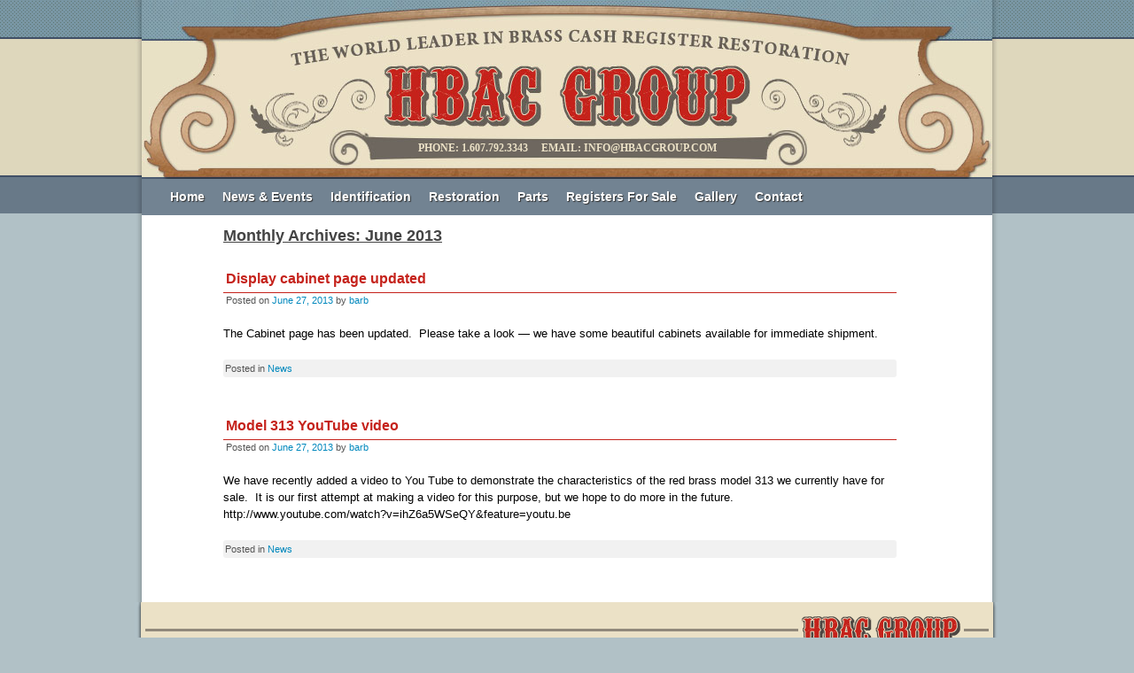

--- FILE ---
content_type: text/html; charset=UTF-8
request_url: https://www.hbacgroup.com/2013/06/
body_size: 23311
content:
<!DOCTYPE html PUBLIC "-//W3C//DTD XHTML 1.0 Transitional//EN" "http://www.w3.org/TR/xhtml1/DTD/xhtml1-transitional.dtd">
<html lang="en-US">
<head>
<meta charset="UTF-8" />
<title>
June | 2013 | HBAC Group</title>
<link rel="stylesheet" type="text/css" media="all" href="https://www.hbacgroup.com/wp-content/themes/hbac/css/basegrid.css" />
<link rel="stylesheet" type="text/css" media="all" href="https://www.hbacgroup.com/wp-content/themes/hbac/style.css" />
<link rel="pingback" href="https://www.hbacgroup.com/xmlrpc.php" />
<link rel="stylesheet" type="text/css" media="screen" href="https://www.hbacgroup.com/wp-content/themes/hbac/js/nivoslider/nivo-slider.css" />
<script type="text/javascript" src="https://www.hbacgroup.com/wp-content/themes/hbac/js/jquery-1.5.2.min.js" /></script>
<script type="text/javascript" src="https://www.hbacgroup.com/wp-content/themes/hbac/js/nivoslider/jquery.nivo.slider.pack.js" /></script>
<!--[if lt IE 7]>
<script type="text/javascript" src="https://www.hbacgroup.com/wp-content/themes/hbac/js/pngfix.js"></script>
<![endif]-->
<meta name='robots' content='max-image-preview:large' />
	<style>img:is([sizes="auto" i], [sizes^="auto," i]) { contain-intrinsic-size: 3000px 1500px }</style>
	<script type="text/javascript">
/* <![CDATA[ */
window._wpemojiSettings = {"baseUrl":"https:\/\/s.w.org\/images\/core\/emoji\/16.0.1\/72x72\/","ext":".png","svgUrl":"https:\/\/s.w.org\/images\/core\/emoji\/16.0.1\/svg\/","svgExt":".svg","source":{"concatemoji":"https:\/\/www.hbacgroup.com\/wp-includes\/js\/wp-emoji-release.min.js?ver=6.8.3"}};
/*! This file is auto-generated */
!function(s,n){var o,i,e;function c(e){try{var t={supportTests:e,timestamp:(new Date).valueOf()};sessionStorage.setItem(o,JSON.stringify(t))}catch(e){}}function p(e,t,n){e.clearRect(0,0,e.canvas.width,e.canvas.height),e.fillText(t,0,0);var t=new Uint32Array(e.getImageData(0,0,e.canvas.width,e.canvas.height).data),a=(e.clearRect(0,0,e.canvas.width,e.canvas.height),e.fillText(n,0,0),new Uint32Array(e.getImageData(0,0,e.canvas.width,e.canvas.height).data));return t.every(function(e,t){return e===a[t]})}function u(e,t){e.clearRect(0,0,e.canvas.width,e.canvas.height),e.fillText(t,0,0);for(var n=e.getImageData(16,16,1,1),a=0;a<n.data.length;a++)if(0!==n.data[a])return!1;return!0}function f(e,t,n,a){switch(t){case"flag":return n(e,"\ud83c\udff3\ufe0f\u200d\u26a7\ufe0f","\ud83c\udff3\ufe0f\u200b\u26a7\ufe0f")?!1:!n(e,"\ud83c\udde8\ud83c\uddf6","\ud83c\udde8\u200b\ud83c\uddf6")&&!n(e,"\ud83c\udff4\udb40\udc67\udb40\udc62\udb40\udc65\udb40\udc6e\udb40\udc67\udb40\udc7f","\ud83c\udff4\u200b\udb40\udc67\u200b\udb40\udc62\u200b\udb40\udc65\u200b\udb40\udc6e\u200b\udb40\udc67\u200b\udb40\udc7f");case"emoji":return!a(e,"\ud83e\udedf")}return!1}function g(e,t,n,a){var r="undefined"!=typeof WorkerGlobalScope&&self instanceof WorkerGlobalScope?new OffscreenCanvas(300,150):s.createElement("canvas"),o=r.getContext("2d",{willReadFrequently:!0}),i=(o.textBaseline="top",o.font="600 32px Arial",{});return e.forEach(function(e){i[e]=t(o,e,n,a)}),i}function t(e){var t=s.createElement("script");t.src=e,t.defer=!0,s.head.appendChild(t)}"undefined"!=typeof Promise&&(o="wpEmojiSettingsSupports",i=["flag","emoji"],n.supports={everything:!0,everythingExceptFlag:!0},e=new Promise(function(e){s.addEventListener("DOMContentLoaded",e,{once:!0})}),new Promise(function(t){var n=function(){try{var e=JSON.parse(sessionStorage.getItem(o));if("object"==typeof e&&"number"==typeof e.timestamp&&(new Date).valueOf()<e.timestamp+604800&&"object"==typeof e.supportTests)return e.supportTests}catch(e){}return null}();if(!n){if("undefined"!=typeof Worker&&"undefined"!=typeof OffscreenCanvas&&"undefined"!=typeof URL&&URL.createObjectURL&&"undefined"!=typeof Blob)try{var e="postMessage("+g.toString()+"("+[JSON.stringify(i),f.toString(),p.toString(),u.toString()].join(",")+"));",a=new Blob([e],{type:"text/javascript"}),r=new Worker(URL.createObjectURL(a),{name:"wpTestEmojiSupports"});return void(r.onmessage=function(e){c(n=e.data),r.terminate(),t(n)})}catch(e){}c(n=g(i,f,p,u))}t(n)}).then(function(e){for(var t in e)n.supports[t]=e[t],n.supports.everything=n.supports.everything&&n.supports[t],"flag"!==t&&(n.supports.everythingExceptFlag=n.supports.everythingExceptFlag&&n.supports[t]);n.supports.everythingExceptFlag=n.supports.everythingExceptFlag&&!n.supports.flag,n.DOMReady=!1,n.readyCallback=function(){n.DOMReady=!0}}).then(function(){return e}).then(function(){var e;n.supports.everything||(n.readyCallback(),(e=n.source||{}).concatemoji?t(e.concatemoji):e.wpemoji&&e.twemoji&&(t(e.twemoji),t(e.wpemoji)))}))}((window,document),window._wpemojiSettings);
/* ]]> */
</script>
<style id='wp-emoji-styles-inline-css' type='text/css'>

	img.wp-smiley, img.emoji {
		display: inline !important;
		border: none !important;
		box-shadow: none !important;
		height: 1em !important;
		width: 1em !important;
		margin: 0 0.07em !important;
		vertical-align: -0.1em !important;
		background: none !important;
		padding: 0 !important;
	}
</style>
<link rel='stylesheet' id='wp-block-library-css' href='https://www.hbacgroup.com/wp-includes/css/dist/block-library/style.min.css?ver=6.8.3' type='text/css' media='all' />
<style id='classic-theme-styles-inline-css' type='text/css'>
/*! This file is auto-generated */
.wp-block-button__link{color:#fff;background-color:#32373c;border-radius:9999px;box-shadow:none;text-decoration:none;padding:calc(.667em + 2px) calc(1.333em + 2px);font-size:1.125em}.wp-block-file__button{background:#32373c;color:#fff;text-decoration:none}
</style>
<style id='global-styles-inline-css' type='text/css'>
:root{--wp--preset--aspect-ratio--square: 1;--wp--preset--aspect-ratio--4-3: 4/3;--wp--preset--aspect-ratio--3-4: 3/4;--wp--preset--aspect-ratio--3-2: 3/2;--wp--preset--aspect-ratio--2-3: 2/3;--wp--preset--aspect-ratio--16-9: 16/9;--wp--preset--aspect-ratio--9-16: 9/16;--wp--preset--color--black: #000000;--wp--preset--color--cyan-bluish-gray: #abb8c3;--wp--preset--color--white: #ffffff;--wp--preset--color--pale-pink: #f78da7;--wp--preset--color--vivid-red: #cf2e2e;--wp--preset--color--luminous-vivid-orange: #ff6900;--wp--preset--color--luminous-vivid-amber: #fcb900;--wp--preset--color--light-green-cyan: #7bdcb5;--wp--preset--color--vivid-green-cyan: #00d084;--wp--preset--color--pale-cyan-blue: #8ed1fc;--wp--preset--color--vivid-cyan-blue: #0693e3;--wp--preset--color--vivid-purple: #9b51e0;--wp--preset--gradient--vivid-cyan-blue-to-vivid-purple: linear-gradient(135deg,rgba(6,147,227,1) 0%,rgb(155,81,224) 100%);--wp--preset--gradient--light-green-cyan-to-vivid-green-cyan: linear-gradient(135deg,rgb(122,220,180) 0%,rgb(0,208,130) 100%);--wp--preset--gradient--luminous-vivid-amber-to-luminous-vivid-orange: linear-gradient(135deg,rgba(252,185,0,1) 0%,rgba(255,105,0,1) 100%);--wp--preset--gradient--luminous-vivid-orange-to-vivid-red: linear-gradient(135deg,rgba(255,105,0,1) 0%,rgb(207,46,46) 100%);--wp--preset--gradient--very-light-gray-to-cyan-bluish-gray: linear-gradient(135deg,rgb(238,238,238) 0%,rgb(169,184,195) 100%);--wp--preset--gradient--cool-to-warm-spectrum: linear-gradient(135deg,rgb(74,234,220) 0%,rgb(151,120,209) 20%,rgb(207,42,186) 40%,rgb(238,44,130) 60%,rgb(251,105,98) 80%,rgb(254,248,76) 100%);--wp--preset--gradient--blush-light-purple: linear-gradient(135deg,rgb(255,206,236) 0%,rgb(152,150,240) 100%);--wp--preset--gradient--blush-bordeaux: linear-gradient(135deg,rgb(254,205,165) 0%,rgb(254,45,45) 50%,rgb(107,0,62) 100%);--wp--preset--gradient--luminous-dusk: linear-gradient(135deg,rgb(255,203,112) 0%,rgb(199,81,192) 50%,rgb(65,88,208) 100%);--wp--preset--gradient--pale-ocean: linear-gradient(135deg,rgb(255,245,203) 0%,rgb(182,227,212) 50%,rgb(51,167,181) 100%);--wp--preset--gradient--electric-grass: linear-gradient(135deg,rgb(202,248,128) 0%,rgb(113,206,126) 100%);--wp--preset--gradient--midnight: linear-gradient(135deg,rgb(2,3,129) 0%,rgb(40,116,252) 100%);--wp--preset--font-size--small: 13px;--wp--preset--font-size--medium: 20px;--wp--preset--font-size--large: 36px;--wp--preset--font-size--x-large: 42px;--wp--preset--spacing--20: 0.44rem;--wp--preset--spacing--30: 0.67rem;--wp--preset--spacing--40: 1rem;--wp--preset--spacing--50: 1.5rem;--wp--preset--spacing--60: 2.25rem;--wp--preset--spacing--70: 3.38rem;--wp--preset--spacing--80: 5.06rem;--wp--preset--shadow--natural: 6px 6px 9px rgba(0, 0, 0, 0.2);--wp--preset--shadow--deep: 12px 12px 50px rgba(0, 0, 0, 0.4);--wp--preset--shadow--sharp: 6px 6px 0px rgba(0, 0, 0, 0.2);--wp--preset--shadow--outlined: 6px 6px 0px -3px rgba(255, 255, 255, 1), 6px 6px rgba(0, 0, 0, 1);--wp--preset--shadow--crisp: 6px 6px 0px rgba(0, 0, 0, 1);}:where(.is-layout-flex){gap: 0.5em;}:where(.is-layout-grid){gap: 0.5em;}body .is-layout-flex{display: flex;}.is-layout-flex{flex-wrap: wrap;align-items: center;}.is-layout-flex > :is(*, div){margin: 0;}body .is-layout-grid{display: grid;}.is-layout-grid > :is(*, div){margin: 0;}:where(.wp-block-columns.is-layout-flex){gap: 2em;}:where(.wp-block-columns.is-layout-grid){gap: 2em;}:where(.wp-block-post-template.is-layout-flex){gap: 1.25em;}:where(.wp-block-post-template.is-layout-grid){gap: 1.25em;}.has-black-color{color: var(--wp--preset--color--black) !important;}.has-cyan-bluish-gray-color{color: var(--wp--preset--color--cyan-bluish-gray) !important;}.has-white-color{color: var(--wp--preset--color--white) !important;}.has-pale-pink-color{color: var(--wp--preset--color--pale-pink) !important;}.has-vivid-red-color{color: var(--wp--preset--color--vivid-red) !important;}.has-luminous-vivid-orange-color{color: var(--wp--preset--color--luminous-vivid-orange) !important;}.has-luminous-vivid-amber-color{color: var(--wp--preset--color--luminous-vivid-amber) !important;}.has-light-green-cyan-color{color: var(--wp--preset--color--light-green-cyan) !important;}.has-vivid-green-cyan-color{color: var(--wp--preset--color--vivid-green-cyan) !important;}.has-pale-cyan-blue-color{color: var(--wp--preset--color--pale-cyan-blue) !important;}.has-vivid-cyan-blue-color{color: var(--wp--preset--color--vivid-cyan-blue) !important;}.has-vivid-purple-color{color: var(--wp--preset--color--vivid-purple) !important;}.has-black-background-color{background-color: var(--wp--preset--color--black) !important;}.has-cyan-bluish-gray-background-color{background-color: var(--wp--preset--color--cyan-bluish-gray) !important;}.has-white-background-color{background-color: var(--wp--preset--color--white) !important;}.has-pale-pink-background-color{background-color: var(--wp--preset--color--pale-pink) !important;}.has-vivid-red-background-color{background-color: var(--wp--preset--color--vivid-red) !important;}.has-luminous-vivid-orange-background-color{background-color: var(--wp--preset--color--luminous-vivid-orange) !important;}.has-luminous-vivid-amber-background-color{background-color: var(--wp--preset--color--luminous-vivid-amber) !important;}.has-light-green-cyan-background-color{background-color: var(--wp--preset--color--light-green-cyan) !important;}.has-vivid-green-cyan-background-color{background-color: var(--wp--preset--color--vivid-green-cyan) !important;}.has-pale-cyan-blue-background-color{background-color: var(--wp--preset--color--pale-cyan-blue) !important;}.has-vivid-cyan-blue-background-color{background-color: var(--wp--preset--color--vivid-cyan-blue) !important;}.has-vivid-purple-background-color{background-color: var(--wp--preset--color--vivid-purple) !important;}.has-black-border-color{border-color: var(--wp--preset--color--black) !important;}.has-cyan-bluish-gray-border-color{border-color: var(--wp--preset--color--cyan-bluish-gray) !important;}.has-white-border-color{border-color: var(--wp--preset--color--white) !important;}.has-pale-pink-border-color{border-color: var(--wp--preset--color--pale-pink) !important;}.has-vivid-red-border-color{border-color: var(--wp--preset--color--vivid-red) !important;}.has-luminous-vivid-orange-border-color{border-color: var(--wp--preset--color--luminous-vivid-orange) !important;}.has-luminous-vivid-amber-border-color{border-color: var(--wp--preset--color--luminous-vivid-amber) !important;}.has-light-green-cyan-border-color{border-color: var(--wp--preset--color--light-green-cyan) !important;}.has-vivid-green-cyan-border-color{border-color: var(--wp--preset--color--vivid-green-cyan) !important;}.has-pale-cyan-blue-border-color{border-color: var(--wp--preset--color--pale-cyan-blue) !important;}.has-vivid-cyan-blue-border-color{border-color: var(--wp--preset--color--vivid-cyan-blue) !important;}.has-vivid-purple-border-color{border-color: var(--wp--preset--color--vivid-purple) !important;}.has-vivid-cyan-blue-to-vivid-purple-gradient-background{background: var(--wp--preset--gradient--vivid-cyan-blue-to-vivid-purple) !important;}.has-light-green-cyan-to-vivid-green-cyan-gradient-background{background: var(--wp--preset--gradient--light-green-cyan-to-vivid-green-cyan) !important;}.has-luminous-vivid-amber-to-luminous-vivid-orange-gradient-background{background: var(--wp--preset--gradient--luminous-vivid-amber-to-luminous-vivid-orange) !important;}.has-luminous-vivid-orange-to-vivid-red-gradient-background{background: var(--wp--preset--gradient--luminous-vivid-orange-to-vivid-red) !important;}.has-very-light-gray-to-cyan-bluish-gray-gradient-background{background: var(--wp--preset--gradient--very-light-gray-to-cyan-bluish-gray) !important;}.has-cool-to-warm-spectrum-gradient-background{background: var(--wp--preset--gradient--cool-to-warm-spectrum) !important;}.has-blush-light-purple-gradient-background{background: var(--wp--preset--gradient--blush-light-purple) !important;}.has-blush-bordeaux-gradient-background{background: var(--wp--preset--gradient--blush-bordeaux) !important;}.has-luminous-dusk-gradient-background{background: var(--wp--preset--gradient--luminous-dusk) !important;}.has-pale-ocean-gradient-background{background: var(--wp--preset--gradient--pale-ocean) !important;}.has-electric-grass-gradient-background{background: var(--wp--preset--gradient--electric-grass) !important;}.has-midnight-gradient-background{background: var(--wp--preset--gradient--midnight) !important;}.has-small-font-size{font-size: var(--wp--preset--font-size--small) !important;}.has-medium-font-size{font-size: var(--wp--preset--font-size--medium) !important;}.has-large-font-size{font-size: var(--wp--preset--font-size--large) !important;}.has-x-large-font-size{font-size: var(--wp--preset--font-size--x-large) !important;}
:where(.wp-block-post-template.is-layout-flex){gap: 1.25em;}:where(.wp-block-post-template.is-layout-grid){gap: 1.25em;}
:where(.wp-block-columns.is-layout-flex){gap: 2em;}:where(.wp-block-columns.is-layout-grid){gap: 2em;}
:root :where(.wp-block-pullquote){font-size: 1.5em;line-height: 1.6;}
</style>
<link rel="https://api.w.org/" href="https://www.hbacgroup.com/wp-json/" /><link rel="EditURI" type="application/rsd+xml" title="RSD" href="https://www.hbacgroup.com/xmlrpc.php?rsd" />
<meta name="generator" content="WordPress 6.8.3" />
<script type="text/javascript">
(function(url){
	if(/(?:Chrome\/26\.0\.1410\.63 Safari\/537\.31|WordfenceTestMonBot)/.test(navigator.userAgent)){ return; }
	var addEvent = function(evt, handler) {
		if (window.addEventListener) {
			document.addEventListener(evt, handler, false);
		} else if (window.attachEvent) {
			document.attachEvent('on' + evt, handler);
		}
	};
	var removeEvent = function(evt, handler) {
		if (window.removeEventListener) {
			document.removeEventListener(evt, handler, false);
		} else if (window.detachEvent) {
			document.detachEvent('on' + evt, handler);
		}
	};
	var evts = 'contextmenu dblclick drag dragend dragenter dragleave dragover dragstart drop keydown keypress keyup mousedown mousemove mouseout mouseover mouseup mousewheel scroll'.split(' ');
	var logHuman = function() {
		if (window.wfLogHumanRan) { return; }
		window.wfLogHumanRan = true;
		var wfscr = document.createElement('script');
		wfscr.type = 'text/javascript';
		wfscr.async = true;
		wfscr.src = url + '&r=' + Math.random();
		(document.getElementsByTagName('head')[0]||document.getElementsByTagName('body')[0]).appendChild(wfscr);
		for (var i = 0; i < evts.length; i++) {
			removeEvent(evts[i], logHuman);
		}
	};
	for (var i = 0; i < evts.length; i++) {
		addEvent(evts[i], logHuman);
	}
})('//www.hbacgroup.com/?wordfence_lh=1&hid=9273E2E15B79A911730B791641C0BE7E');
</script></head>

<body>

<div class="head_wrap"><div class="head-bg">
<div class="container_12"><!-- Head Start -->
  
  <div class="grid_12 header">
	<div class="head-info">PHONE: 1.607.792.3343 &nbsp;&nbsp;&nbsp; EMAIL: INFO@HBACGROUP.COM</div>
  </div>
  <div class="clear"></div>
</div><!-- Head End -->
</div></div>  
  
<div class="nav-wrap"><div class="nav-bg">
<div class="container_12"><!-- Nav Start -->
  <div class="grid_12" id="menutop" role="navigation">
    <div class="menu"><ul>
<li ><a href="https://www.hbacgroup.com/">Home</a></li><li class="page_item page-item-8 current_page_parent"><a href="https://www.hbacgroup.com/latest-news/">News &#038; Events</a></li>
<li class="page_item page-item-37 page_item_has_children"><a href="https://www.hbacgroup.com/identification/">Identification</a>
<ul class='children'>
	<li class="page_item page-item-39"><a href="https://www.hbacgroup.com/identification/f-a-q/">F.A.Q.</a></li>
</ul>
</li>
<li class="page_item page-item-41"><a href="https://www.hbacgroup.com/restoration/">Restoration</a></li>
<li class="page_item page-item-20 page_item_has_children"><a href="https://www.hbacgroup.com/parts/">Parts</a>
<ul class='children'>
	<li class="page_item page-item-22"><a href="https://www.hbacgroup.com/parts/top-signs/">Top Signs</a></li>
	<li class="page_item page-item-26"><a href="https://www.hbacgroup.com/parts/key-functions/">Key Functions</a></li>
	<li class="page_item page-item-28"><a href="https://www.hbacgroup.com/parts/other-parts/">Other Parts</a></li>
	<li class="page_item page-item-24"><a href="https://www.hbacgroup.com/parts/original-parts/">Original Parts</a></li>
</ul>
</li>
<li class="page_item page-item-18"><a href="https://www.hbacgroup.com/registers-for-sale/">Registers For Sale</a></li>
<li class="page_item page-item-32 page_item_has_children"><a href="https://www.hbacgroup.com/gallery/">Gallery</a>
<ul class='children'>
	<li class="page_item page-item-420"><a href="https://www.hbacgroup.com/gallery/customer-gallery/">Customer Gallery</a></li>
	<li class="page_item page-item-411"><a href="https://www.hbacgroup.com/gallery/artemus-w-ham-iii-collection/">Artemus W. Ham III Collection</a></li>
	<li class="page_item page-item-418"><a href="https://www.hbacgroup.com/gallery/harry-kloda-collection/">Harry Kloda Collection</a></li>
</ul>
</li>
<li class="page_item page-item-46 page_item_has_children"><a href="https://www.hbacgroup.com/contact/">Contact</a>
<ul class='children'>
	<li class="page_item page-item-44"><a href="https://www.hbacgroup.com/contact/about-us/">About Us</a></li>
</ul>
</li>
</ul></div>
  </div>
  <div class="clear"></div>
</div><!-- Nav End -->
</div></div>


<div class="clear"></div>

<div class="container_12 content_wrap">
	<div class="grid_1">&nbsp;</div>
  <div class="grid_10 right-col" role="main"><!-- id="content" -->
    
        <h1 class="page-title">
            Monthly Archives: <span>June 2013</span>          </h1>
    <div id="post-598" class="post-598 post type-post status-publish format-standard hentry category-news">
  <div class="post-title">
    <h1 class="entry-title"><a href="https://www.hbacgroup.com/display-cabinet-page-updated/" title="Permalink to Display cabinet page updated" rel="bookmark">
      Display cabinet page updated      </a></h1>
  </div>
  <div class="entry-meta">
    <span class="meta-prep meta-prep-author">Posted on</span> <a href="https://www.hbacgroup.com/display-cabinet-page-updated/" title="6:08 pm" rel="bookmark"><span class="entry-date">June 27, 2013</span></a> <span class="meta-sep">by</span> <span class="author vcard"><a class="url fn n" href="https://www.hbacgroup.com/author/barb/" title="View all posts by barb">barb</a></span>  </div>
  <!-- .entry-meta -->
  
    <div class="entry-summary">
    <p>The Cabinet page has been updated.  Please take a look &#8212; we have some beautiful cabinets available for immediate shipment.</p>
  </div>
  <!-- .entry-summary -->
  
    <div class="entry-utility">
        <span class="cat-links"> <span class="entry-utility-prep entry-utility-prep-cat-links">Posted in</span> <a href="https://www.hbacgroup.com/category/news/" rel="category tag">News</a> </span> <span class="meta-sep"></span>
             </div>
  <!-- .entry-utility --> 
  
</div>
<!-- #post-## -->

<div id="post-594" class="post-594 post type-post status-publish format-standard hentry category-news">
  <div class="post-title">
    <h1 class="entry-title"><a href="https://www.hbacgroup.com/model-313-youtube-video/" title="Permalink to Model 313 YouTube video" rel="bookmark">
      Model 313 YouTube video      </a></h1>
  </div>
  <div class="entry-meta">
    <span class="meta-prep meta-prep-author">Posted on</span> <a href="https://www.hbacgroup.com/model-313-youtube-video/" title="5:41 pm" rel="bookmark"><span class="entry-date">June 27, 2013</span></a> <span class="meta-sep">by</span> <span class="author vcard"><a class="url fn n" href="https://www.hbacgroup.com/author/barb/" title="View all posts by barb">barb</a></span>  </div>
  <!-- .entry-meta -->
  
    <div class="entry-summary">
    <p>We have recently added a video to You Tube to demonstrate the characteristics of the red brass model 313 we currently have for sale.  It is our first attempt at making a video for this purpose, but we hope to do more in the future.  http://www.youtube.com/watch?v=ihZ6a5WSeQY&amp;feature=youtu.be</p>
  </div>
  <!-- .entry-summary -->
  
    <div class="entry-utility">
        <span class="cat-links"> <span class="entry-utility-prep entry-utility-prep-cat-links">Posted in</span> <a href="https://www.hbacgroup.com/category/news/" rel="category tag">News</a> </span> <span class="meta-sep"></span>
             </div>
  <!-- .entry-utility --> 
  
</div>
<!-- #post-## -->

  </div>
  <!-- #content -->
  
  <div class="grid_1">&nbsp;</div>
  <div class="clear spacer"></div>
</div>
<!-- content wrapper -->

<div class="clear"></div>
<div class="footer-wrap">
<div class="container_12">

  <div class="grid_6">
      <div class="foot-left">
      <a href="https://www.hbacgroup.com/" title="HBAC Group" rel="home">HBAC Group</a>
      </div>
  </div><!-- #footer -->
  
  <div class="grid_6">
      <div class="foot-right">
      <a href="http://www.ibdesignstudios.com" title="Affordable Website Design, Hosting, and SEO">IB Design Studios</a>
      </div>
  </div><!-- #footer -->
  <div class="clear"></div>
  
</div>
</div>
<!-- Footer Wrap End -->

<script type="speculationrules">
{"prefetch":[{"source":"document","where":{"and":[{"href_matches":"\/*"},{"not":{"href_matches":["\/wp-*.php","\/wp-admin\/*","\/wp-content\/uploads\/*","\/wp-content\/*","\/wp-content\/plugins\/*","\/wp-content\/themes\/hbac\/*","\/*\\?(.+)"]}},{"not":{"selector_matches":"a[rel~=\"nofollow\"]"}},{"not":{"selector_matches":".no-prefetch, .no-prefetch a"}}]},"eagerness":"conservative"}]}
</script>
<div class="clear"></div>
</body></html>

--- FILE ---
content_type: text/css
request_url: https://www.hbacgroup.com/wp-content/themes/hbac/style.css
body_size: 15803
content:
/*
Theme Name: HBAC Group
Theme URI: http://www.ibdesignstudios.com
Description: Base template design using Nathan Smith's 960 Grid System with jQuery support.
Author: IB Design Studios
Version: 1.0
Tags: two-columns, fixed-width, threaded-comments, sticky-post
*/
/* Reset removed from here and replaced with one included with 960 Grid System (/css/basegrid.css).
-------------------------------------------------------------- */
/* =Fonts
-------------------------------------------------------------- */
body {background: #b1c1c6; font:13px/1.5 Arial, Helvetica, sans-serif }
a:focus {outline:1px dotted }
hr { border:0 #ccc solid; border-top-width:1px; clear:both; height:0 }
h1 { font-size:24px }
h2 { font-size:22px }
h3 { font-size:20px }
h4 { font-size:18px }
h5 { font-size:16px }
h6 { font-size:14px }
a, a:link, a:active, a:visited { color: #0288bd; text-decoration: none; }
a:hover { color: #d88309; }
p {margin-bottom: 20px;}


/* Header
-------------------------------------------------------------- */
.head_wrap {height: 202px; background: url(images/header-bg.png) repeat-x left top;}
.head-bg {margin: 0 auto; width: 976px; background: url(images/header.jpg) no-repeat center top;}
.header {height: 202px;}
.head-info {margin-top: 158px; text-align: center; color: #ebe1c6; font-family: Georgia, "Times New Roman", Times, serif; font-weight: bold; font-size: 12px;}
/* =Menu
-------------------------------------------------------------- */
.nav-wrap {height: 41px; background: url(images/nav-bg.png) repeat-x left top;}
.nav-bg {margin: 0 auto; width: 976px; height: 41px; background: url(images/nav-bar.png) no-repeat center top;}
#menutop {background-color: #728392; display: block; height: 41px;}
#menutop .menu-header, div.menu { font-size: 14px; margin-left: 12px; width: 928px; }
#menutop .menu-header ul, div.menu ul { list-style: none; margin: 0; }
#menutop .menu-header li, div.menu li { float: left; position: relative; }
#menutop a { color: #fff; display: block; line-height: 41px; padding: 0 10px; text-decoration: none; font-weight: bold; text-shadow: 1px 1px 1px #333;}
#menutop ul ul { box-shadow: 0px 3px 3px rgba(0,0,0,0.2); -moz-box-shadow: 0px 3px 3px rgba(0,0,0,0.2); -webkit-box-shadow: 0px 3px 3px rgba(0,0,0,0.2); display: none; position: absolute; top: 41px; left: 0; float: left; width: 160px; z-index: 99999; }
#menutop ul ul li { min-width: 160px; }
#menutop ul ul ul { left: 100%; top: 0; }
#menutop ul ul a { background: #728392; line-height: 1em; padding: 10px; width: 140px; height: auto; }
#menutop li:hover > a, #menutop ul ul :hover > a { background: #4f6070; color: #fff; }
#menutop ul li:hover > ul { display: block; }
#menutop ul li.current_page_item > a,  #menutop ul li.current-menu-ancestor > a,  #menutop ul li.current-menu-item > a,  #menutop ul li.current-menu-parent > a { color: #fff; }
* html #menutop ul li.current_page_item a,  * html #menutop ul li.current-menu-ancestor a,  * html #menutop ul li.current-menu-item a,  * html #menutop ul li.current-menu-parent a,  * html #menutop ul li a:hover { color: #fff; }
/* Content Wrapper */
.content_wrap {margin: 0 auto; width: 976px; background: url(images/content-bg.png) repeat-y center top;}
.left-col { background-color: #fff; border-radius: 8px; -moz-border-radius: 8px; -webkit-border-radius: 8px; }
.right-col { background-color: #fff; border-radius: 8px; -moz-border-radius: 8px; -webkit-border-radius: 8px; }

/* Slider Wrapper */
.slider-wrap {margin: 0 auto; width: 976px; height: 326px; background: url(images/slider-bg.png) repeat-y center top;}
/* Footer Wrapper */
.footer-wrap {margin: 0 auto; width: 976px; height: 130px; background: url(images/footer.png) no-repeat center top;}
.foot-left, .foot-right {margin-top: 96px;}
.foot-right {text-align: right;}
.foot-left a, .foot-right a {color: #555; font-size: 11px;}

/* News Widget */
.news {margin: 9px 0 0 0; background: #fff url(images/widget-head.png) no-repeat center 10px; height: 308px; border: 1px solid #b2aea6; border-radius: 4px; -moz-border-radius: 4px; -webkit-border-radius: 4px;}
.news-pad {padding: 15px; overflow: hidden;}
.news-pad h1 {margin: 0 0 10px 0; text-align: center; font-family: Georgia, "Times New Roman", Times, serif; font-size: 18px; color: #c5221b;}
.news-pad ul {margin-left: 0;}
.news-pad ul li a {display: block; padding: 6px 10px; color: #555; background-color: #f1f1f1; margin-bottom: 4px; border-bottom: 1px dotted #ccc; border-top: 1px dotted #ccc;}
.news-pad ul li a:hover {color: #09F}

/* Main Page */
.title {background: #fff url(images/widget-head.png) no-repeat center 5px; color: #444;}
.title h1 {margin: 0 0 2px 0; text-align: center; font-family: Georgia, "Times New Roman", Times, serif; font-size: 18px; color: #c5221b;}
/* Posts */
.post { padding: 10px; margin: 0 0 20px 0; }
.post h1 { font-size: 16px; color: #444; }
.post h1 a, .post h1 a:link, .post h1 a:active, .post h1 a:visited { text-decoration: none; color: #c5221b; }
.post h1 a:hover { color: #444; }
.post-title { margin: 0; padding: 3px; border-bottom: 1px solid #c5221b;}
.entry-meta, entry-meta span a {font-size:11px; color:#555; text-decoration: none; padding-left: 3px; margin-bottom: 20px;}
.entry-meta a:hover {text-decoration: underline;}
.entry-content {color: #333; font-size: 14px; margin-bottom: 20px;}
.entry-utility {color: #555; font-size: 11px; background-color: #f1f1f1; border-radius: 3px; -moz-border-radius: 3px; -webkit-border-radius: 3px; padding: 2px;}

/* Pages */
.page { padding: 10px; margin: 0 0 20px 0; }
.page h1 {font-size: 16px; color: #444; border-bottom: 1px solid #ddd; margin-bottom: 20px; }
.page h1 a, .page h1 a:link, .page h1 a:active, .page h1 a:visited { text-decoration: none; color: #fff; }
.page h1 a:hover { color: #444; }
.page-title { padding: 10px; font-size: 18px; color: #444; text-decoration: underline; }
/* Right Column */
.widget-area { padding: 10px; }
/* Search */
#searchdiv { margin: 0 auto 0 auto; width: 200px; height: 60px; padding-top: 0; vertical-align: middle; }
form.searchform { padding: 0; }
form.iesearchform { padding: 0; }
fieldset.search { border: none; width: 196px; margin: 0 auto; }
.search input, .search button { border: none; float: left; }
.search input.box { color: #777; font-size: 1.2em; width: 162px; height: 30px; padding: 0 0 0 4px; background: url(images/search.png) no-repeat; margin-right: 0; }
.iesearchform .search input.box { width: 161px; padding: 8px 0 0 5px; height: 22px; }
.search input.box:focus { background: url(images/search.png) no-repeat left -32px; outline: none; }
.search button.btn { width: 30px; height: 30px; cursor: pointer; text-indent: -9999px; background: url(images/search.png) no-repeat top right; }
.search button.btn:hover { background: url(images/search.png) no-repeat bottom right; }
/* =Structure
-------------------------------------------------------------- */
/* Structure the footer area */
#footer-widget-area { overflow: hidden; }
#footer-widget-area .widget-area { float: left; margin-right: 20px; width: 220px; }
#footer-widget-area #fourth { margin-right: 0; }
#site-info { float: left; font-size: 14px; font-weight: bold; width: 700px; }
#site-generator { float: right; width: 220px; }
/* =Global Elements
-------------------------------------------------------------- */
/* =Content
-------------------------------------------------------------- */
/* =Asides
-------------------------------------------------------------- */
.home #content .category-asides p { font-size: 14px; line-height: 20px; margin-bottom: 10px; margin-top: 0; }
.home .hentry.category-asides { padding: 0; }
.home #content .category-asides .entry-content { padding-top: 0; }
/* =Gallery listing
-------------------------------------------------------------- */
.category-gallery .size-thumbnail img { border: 10px solid #f1f1f1; margin-bottom: 0; }
.category-gallery .gallery-thumb { float: left; margin-right: 20px; margin-top: -4px; }
.home #content .category-gallery .entry-utility { padding-top: 4px; }
/* =Attachment pages
-------------------------------------------------------------- */
.attachment .entry-content .entry-caption { font-size: 140%; margin-top: 24px; }
.attachment .entry-content .nav-previous a:before { content: '\2190\00a0'; }
.attachment .entry-content .nav-next a:after { content: '\00a0\2192'; }
/* =Images
-------------------------------------------------------------- */
#content img { margin: 0; height: auto; max-width: 640px; width: auto; }
#content .attachment img { max-width: 900px; }
.alignleft {float: left; margin-right: 20px; margin-bottom: 20px; }
.alignright {float: right; margin-left: 20px; margin-bottom: 20px; }
.aligncenter { clear: both; display: block; margin-left: auto; margin-right: auto; }
#content .wp-caption { background: #f1f1f1; line-height: 18px; margin-bottom: 20px; padding: 4px; text-align: center; }
#content .wp-caption img { margin: 5px 5px 0; }
#content .wp-caption p.wp-caption-text { color: #888; font-size: 12px; margin: 5px; }
#content .wp-smiley { margin: 0; }
#content .gallery { margin: 0 auto 18px; }
#content .gallery .gallery-item { float: left; margin-top: 0; text-align: center; width: 33%; }
#content .gallery img { border: 2px solid #cfcfcf; }
#content .gallery .gallery-caption { color: #888; font-size: 12px; margin: 0 0 12px; }
#content .gallery dl { margin: 0; }
#content .gallery img { border: 10px solid #f1f1f1; }
#content .gallery br+br { display: none; }
#content .attachment img { /* single attachment images should be centered */ display: block; margin: 0 auto; }
/* =Navigation
-------------------------------------------------------------- */
.navigation { color: #888; font-size: 12px; line-height: 18px; overflow: hidden; }
.navigation a:link,  .navigation a:visited { color: #888; text-decoration: none; }
.navigation a:active,  .navigation a:hover { color: #ff4b33; }
.nav-previous { float: left; width: 50%; }
.nav-next { float: right; text-align: right; width: 50%; }
#nav-above { margin: 0 0 18px 0; }
#nav-above { display: none; }
.paged #nav-above,  .single #nav-above { display: block; }
#nav-below { margin: -18px 0 0 0; }
/* =Comments
-------------------------------------------------------------- */
#comments { clear: both; }
#comments .navigation { padding: 0 0 18px 0; }
h3#comments-title,  h3#reply-title { color: #000; font-size: 20px; font-weight: bold; margin-bottom: 0; }
h3#comments-title { padding: 24px 0; }
.commentlist { list-style: none; margin: 0; }
.commentlist li.comment { border-bottom: 1px solid #e7e7e7; line-height: 24px; margin: 0 0 24px 0; padding: 0 0 0 56px; position: relative; }
.commentlist li:last-child { border-bottom: none; margin-bottom: 0; }
#comments .comment-body ul,  #comments .comment-body ol { margin-bottom: 18px; }
#comments .comment-body p:last-child { margin-bottom: 6px; }
#comments .comment-body blockquote p:last-child { margin-bottom: 24px; }
.commentlist ol { list-style: decimal; }
.commentlist .avatar { position: absolute; top: 4px; left: 0; }
.comment-author { }
.comment-author cite { color: #000; font-style: normal; font-weight: bold; }
.comment-author .says { font-style: italic; }
.comment-meta { font-size: 12px; margin: 0 0 18px 0; }
.comment-meta a:link,  .comment-meta a:visited { color: #888; text-decoration: none; }
.comment-meta a:active,  .comment-meta a:hover { color: #ff4b33; }
.commentlist .even { }
.commentlist .bypostauthor { }
.reply { font-size: 12px; padding: 0 0 24px 0; }
.reply a,  a.comment-edit-link { color: #888; }
.reply a:hover,  a.comment-edit-link:hover { color: #ff4b33; }
.commentlist .children { list-style: none; margin: 0; }
.commentlist .children li { border: none; margin: 0; }
.nopassword,  .nocomments { display: none; }
#comments .pingback { border-bottom: 1px solid #e7e7e7; margin-bottom: 18px; padding-bottom: 18px; }
.commentlist li.comment+li.pingback { margin-top: -6px; }
#comments .pingback p { color: #888; display: block; font-size: 12px; line-height: 18px; margin: 0; }
#comments .pingback .url { font-size: 13px; font-style: italic; }
/* Comments form */
input[type=submit] { color: #333; }
#respond { border-top: 1px solid #e7e7e7; margin: 24px 0; overflow: hidden; position: relative; }
#respond p { margin: 0; }
#respond .comment-notes { margin-bottom: 1em; }
.form-allowed-tags { line-height: 1em; }
.children #respond { margin: 0 48px 0 0; }
h3#reply-title { margin: 18px 0; }
#comments-list #respond { margin: 0 0 18px 0; }
#comments-list ul #respond { margin: 0; }
#cancel-comment-reply-link { font-size: 12px; font-weight: normal; line-height: 18px; }
#respond .required { color: #ff4b33; font-weight: bold; }
#respond label { color: #888; font-size: 12px; }
#respond input { margin: 0 0 9px; width: 98%; }
#respond textarea { width: 98%; }
#respond .form-allowed-tags { color: #888; font-size: 12px; line-height: 18px; }
#respond .form-allowed-tags code { font-size: 11px; }
#respond .form-submit { margin: 12px 0; }
#respond .form-submit input { font-size: 14px; width: auto; }
/* =Widget Areas
-------------------------------------------------------------- */
.widget-area ul { list-style: none; margin-left: 0; }
.widget-area ul ul { list-style: square; margin-left: 1.3em; }
.widget_search #s {/* This keeps the search inputs in line */ width: 60%; }
.widget_search label { display: none; }
.widget-container { margin: 0 0 18px 0; }
.widget-title { color: #222; font-weight: bold; }
.widget-area a:link,  .widget-area a:visited { text-decoration: none; }
.widget-area a:active,  .widget-area a:hover { text-decoration: underline; }
.widget-area .entry-meta { font-size: 11px; }
#wp_tag_cloud div { line-height: 1.6em; }
#wp-calendar { width: 100%; }
#wp-calendar caption { color: #222; font-size: 14px; font-weight: bold; padding-bottom: 4px; text-align: left; }
#wp-calendar thead { font-size: 11px; }
#wp-calendar thead th { }
#wp-calendar tbody { color: #aaa; }
#wp-calendar tbody td { background: #f5f5f5; border: 1px solid #fff; padding: 3px 0 2px; text-align: center; }
#wp-calendar tbody .pad { background: none; }
#wp-calendar tfoot #next { text-align: right; }
.widget_rss a.rsswidget { color: #000; }
.widget_rss a.rsswidget:hover { color: #ff4b33; }
.widget_rss .widget-title img { width: 11px; height: 11px; }
/* Main sidebars */
#main .widget-area ul { margin-left: 0; padding: 0 20px 0 0; }
#main .widget-area ul ul { border: none; margin-left: 1.3em; padding: 0; }
#primary { }
#secondary { }
/* =Mobile Safari ( iPad, iPhone and iPod Touch )
-------------------------------------------------------------- */
pre { -webkit-text-size-adjust: 140%; }
code { -webkit-text-size-adjust: 160%; }
#access,  .entry-meta,  .entry-utility,  .navigation,  .widget-area { -webkit-text-size-adjust: 120%; }
#site-description { -webkit-text-size-adjust: none; }
/* =Print Style
-------------------------------------------------------------- */
@media print {
body { background: none !important; }
#wrapper { clear: both !important; display: block !important; float: none !important; position: relative !important; }
#header { border-bottom: 2pt solid #000; padding-bottom: 18pt; }
#colophon { border-top: 2pt solid #000; }
#site-title,  #site-description { float: none; line-height: 1.4em; margin: 0; padding: 0; }
#site-title { font-size: 13pt; }
.entry-content { font-size: 14pt; line-height: 1.6em; }
.entry-title { font-size: 21pt; }
#access,  #branding img,  #respond,  .comment-edit-link,  .edit-link,  .navigation,  .page-link,  .widget-area { display: none !important; }
#container,  #header,  #footer { margin: 0; width: 100%; }
#content,  .one-column #content { margin: 24pt 0 0; width: 100%; }
.wp-caption p { font-size: 11pt; }
#site-info,  #site-generator { float: none; width: auto; }
#colophon { width: auto; }
img#wpstats { display: none; }
#site-generator a { margin: 0; padding: 0; }
#entry-author-info { border: 1px solid #e7e7e7; }
#main { display: inline; }
.home .sticky { border: none; }
}
